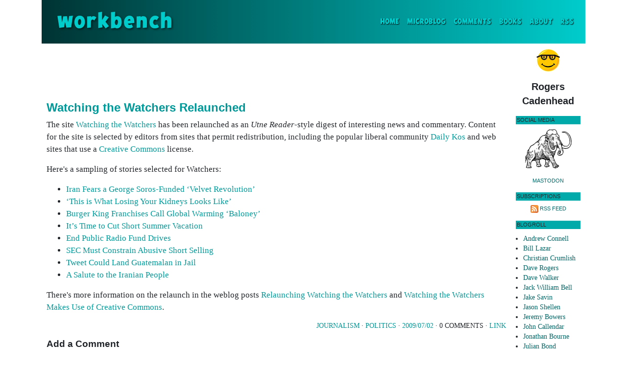

--- FILE ---
content_type: text/html; charset=UTF-8
request_url: https://workbench.cadenhead.org/news/3876/watching-watchers-relaunched
body_size: 14315
content:
<!doctype html>
<html lang="en">
<head>
    <!-- Global site tag (gtag.js) - Google Analytics -->
    <script async src="https://www.googletagmanager.com/gtag/js?id=UA-631537-1"></script>
    <script>
        window.dataLayer = window.dataLayer || [];
        function gtag(){dataLayer.push(arguments);}
        gtag('js', new Date());
        gtag('config', 'UA-631537-1');
    </script>
    <script src="https://www.google.com/recaptcha/api.js?render=6Ldu5nwUAAAAAOHymVnXuF9RK3jbzAVxUl0Yk3ey"></script>
    <title>Watching the Watchers Relaunched</title>
    <meta charset="utf-8">
    <meta name="viewport" content="width=device-width, initial-scale=1, shrink-to-fit=no">
    <link rel="alternate" type="application/rss+xml" title="Workbench" href="http://feeds.cadenhead.org/workbench" />
    <meta name="twitter:card" content="summary" />
    <meta name="twitter:site" content="@rcade" />
    <meta name="twitter:title" content="Watching the Watchers Relaunched" />
    <meta name="twitter:description" content="The site Watching the Watchers has been relaunched as an Utne Reader-style digest of interesting news and commentary. Content for the site is selected by editors from sites that permit redistribution, including the popular liberal community Daily Kos and web sites that use a Creative Commons license. Here's a sampling of stories selected for" />
    <link rel="stylesheet" href="https://stackpath.bootstrapcdn.com/bootstrap/4.4.1/css/bootstrap.min.css" integrity="sha384-Vkoo8x4CGsO3+Hhxv8T/Q5PaXtkKtu6ug5TOeNV6gBiFeWPGFN9MuhOf23Q9Ifjh" crossorigin="anonymous">
    <link rel="canonical" href="https://workbench.cadenhead.org/news/3876/watching-watchers-relaunched" />
    <link rel="stylesheet" type="text/css" href="/css/MyFontsWebfontsKit.css">
    <link rel="stylesheet" type="text/css" href="/css/main.css">
</head>
<body>
    <div class="container">
        <nav class="navbar navbar-expand-lg navbar-light banner align-items-center">
            <a class="navbar-brand" href="/"><span class="logo">Workbench</span></a>
            <button class="navbar-toggler" type="button" data-toggle="collapse" data-target="#navbarSupportedContent" aria-controls="navbarSupportedContent" aria-expanded="false" aria-label="Toggle navigation">
                <span class="navbar-toggler-icon"></span>
            </button>
            <div class="collapse navbar-collapse" id="navbarSupportedContent">
                <ul class="navbar-nav ml-auto">
                    <li class="nav-item active">
                        <a class="nav-link header-link" href="/">Home <span class="sr-only">(current)</span></a>
                    </li>
                    <li class="nav-item">
                        <a class="nav-link header-link" href="/tag/microblog">Microblog</a>
                    </li>
                    <li class="nav-item">
                        <a class="nav-link header-link" href="/comments">Comments</a>
                    </li>
                    <li class="nav-item">
                        <a class="nav-link header-link" href="/books">Books</a>
                    </li>
                    <li class="nav-item">
                        <a class="nav-link header-link" href="/bio">About</a>
                    </li>
                    <li class="nav-item">
                        <a class="nav-link header-link" href="http://feeds.cadenhead.org/workbench">RSS</a>
                    </li>
                </ul>
            </div>
        </nav>
        <div class="row no-gutters">
            <div class="col page">                <p class="ad-atf">
                    <script async src="https://pagead2.googlesyndication.com/pagead/js/adsbygoogle.js"></script>
                    <!-- Workbench, ATF, Main Ad, 728x90 -->
                    <ins class="adsbygoogle"
                         style="display:inline-block;width:728px;height:90px"
                         data-ad-client="ca-pub-8378161688790357"
                         data-ad-slot="8631036293"></ins>
                    <script>
                         (adsbygoogle = window.adsbygoogle || []).push({});
                    </script>
                </p>
                <p class="ad-atf-responsive">
                    <script async src="https://pagead2.googlesyndication.com/pagead/js/adsbygoogle.js"></script>
                    <!-- Workbench, ATF, Main Ad, Responsive -->
                    <ins class="adsbygoogle"
                         style="display:block"
                         data-ad-client="ca-pub-8378161688790357"
                         data-ad-slot="5943887940"
                         data-ad-format="auto"
                         data-full-width-responsive="true"></ins>
                    <script>
                         (adsbygoogle = window.adsbygoogle || []).push({});
                    </script>
                </p><a name="3876"></a><h1><a href="">Watching the Watchers Relaunched</a></h1><p>The site <a href="https://watchingthewatchers.org/">Watching the Watchers</a> has been relaunched as an <em>Utne Reader</em>-style digest of interesting news and commentary. Content for the site is selected by editors from sites that permit redistribution, including the popular liberal community <a href="https://www.dailykos.com/">Daily Kos</a> and web sites that use a <a href="https://creativecommons.org/">Creative Commons</a> license.</p>

<p>Here's a sampling of stories selected for Watchers:</p>
<ul>
<li><a href="https://watchingthewatchers.org/article/18342/irans-fear-george-soros-funded-velvet">Iran Fears a George Soros-Funded ‘Velvet Revolution’</a></li>
<li><a href="https://watchingthewatchers.org/article/17475/losing-your-kidneys-looks-like">‘This is What Losing Your Kidneys Looks Like’</a></li>
<li><a href="https://watchingthewatchers.org/article/17066/burger-king-franchises-try-sell-climate">Burger King Franchises Call Global Warming ‘Baloney’</a></li>
<li><a href="https://watchingthewatchers.org/article/18063/its-time-cut-short-summer-vacation">It’s Time to Cut Short Summer Vacation</a></li>
<li><a href="https://watchingthewatchers.org/indepth/7457/public-radio-fund-drives">End Public Radio Fund Drives</a></li>
<li><a href="https://watchingthewatchers.org/indepth/11660/sec-must-constrain-abusive-short-selling">SEC Must Constrain Abusive Short Selling</a></li>
<li><a href="https://watchingthewatchers.org/indepth/14358/tweet-could-land-guatemalan-jail">Tweet Could Land Guatemalan in Jail</a></li>
<li><a href="https://watchingthewatchers.org/indepth/16230/salute-iranian-people">A Salute to the Iranian People</a></li>
</ul>

<p>There's more information on the relaunch in the weblog posts <a href="https://workbench.cadenhead.org/news/3529/relaunching-watching-watchers">Relaunching Watching the Watchers</a> and <a href="https://workbench.cadenhead.org/news/3536/watching-watchers-makes-use-creative">Watching the Watchers Makes Use of Creative Commons</a>.</p><p class="text-right post-footer"><a href="https://workbench.cadenhead.org/tag/journalism">Journalism</a> &middot; <a href="https://workbench.cadenhead.org/tag/politics">Politics</a> &middot; <a href="https://workbench.cadenhead.org/news/3876/watching-watchers-relaunched">2009/07/02</a> &middot; 0 COMMENTS &middot; <a href="">Link</a></p><a name="discuss"></a><h2>Add a Comment</h2>

<p>All comments are moderated before publication. These HTML tags are permitted: &lt;p&gt;, &lt;b&gt;, &lt;i&gt;, &lt;a&gt;, and &lt;blockquote&gt;. This site is protected by reCAPTCHA (for which the Google <a href="https://policies.google.com/privacy">Privacy Policy</a> and <a href="https://policies.google.com/terms">Terms of Service</a> apply).</p>

<form method="post" id="commentForm" action="https://workbench.cadenhead.org/news/3876/watching-watchers-relaunched">
    <div class="form-group">
        <label for="author">Name</label>
        <input type="text" class="form-control" name="author" placeholder="Enter your name" />
    </div>
    <div class="form-group">
        <label for="link">Website</label>
        <input type="text" class="form-control" name="link" placeholder="Enter your website address (or leave blank)" />
    </div>
    <div class="form-group">
        <label for="comment">Comment</label>
        <textarea class="form-control" name="comment" rows="10"></textarea>
    </div>
    <div class="text-center">
        <input type="hidden" name="recaptcha_response" id="recaptcha_response" />
        <button type="submit" name="submit" class="btn btn-primary">Submit</button>
    </div>
</form>            </div>
            <div class="col-auto sidebar d-none d-sm-block">
                <p class="text-center"><img src="/media/microsoft-bob-icon.png" alt="Microsoft Bob icon" class="img-fluid" /></p>
                
                <p class="byline">Rogers Cadenhead</p>
                
                <h3>Social Media</h3>
                
                <p class="text-center"><a href="https://indieweb.social/@rcade"><img src="/media/mastodon-icon.png" alt="Mastodon" class="img-fluid" width="100" /></a></p>
                
                <p class="text-center sidebar-link"><a rel="me" href="https://indieweb.social/@rcade">Mastodon</a></p>
                
                <h3>Subscriptions</h3>
                
                <!-- <p class="text-center">
                    <a href="http://feeds.feedburner.com/workbench"><img src="//feeds.feedburner.com/~fc/workbench?bg=FF6600&amp;fg=000000&amp;anim=1" height="26" width="88" style="border:0" alt="" /></a>
                </p> -->
                <p class="text-center align-middle sidebar-link">
                    <a href="http://feeds.cadenhead.org/workbench"><img src="/media/rss-icon.png" alt="Workbench RSS feed" class="img-fluid"></a> <a href="http://feeds.cadenhead.org/workbench">RSS Feed</a>
                </p>
                <!-- <p class="text-center align-middle sidebar-link">
                    <a href="opml_reading_list.opml"><img src="/gems/opml-icon.png" alt="Workbench reading list" class="img-fluid"></a> <a href="opml_reading_list.opml">Reading List</a>
                </p> -->
                
                <h3>Blogroll</h3>
                
                <ul class="sidebar">
                    <li><a href="https://www.andrewconnell.com/blog/">Andrew Connell</a></li>
                    <li><a href="https://billsaysthis.com/">Bill Lazar</a></li>
                    <li><a href="https://mediajunkie.com/">Christian Crumlish</a></li>
                    <li><a href="http://nice-marmot.net/">Dave Rogers</a></li>
                    <li><a href="http://www.freeke.org/ffg">Dave Walker</a></li>
                    <li><a href="https://rustedneuron.com/@jackwilliambell">Jack William Bell</a></li>
                    <li><a href="http://jakesav.in/">Jake Savin</a></li>
                    <li><a href="https://www.shellen.com/">Jason Shellen</a></li>
                    <li><a href="http://www.jerf.org/iri/">Jeremy Bowers</a></li>
                    <li><a href="http://www.lies.com/">John Callendar</a></li>
                    <li><a href="http://www.jonathanbourne.com/">Jonathan Bourne</a></li>
                    <li><a href="https://www.voidstar.com/">Julian Bond</a></li>
                    <li><a href="https://www.newsfromme.com/">Mark Evanier</a></li>
                    <li><a href="https://a.wholelottanothing.org/">Matt Haughey</a></li>
                    <li><a href="http://rasterweb.net/raster/">Pete Prodoehl</a></li>
                    <li><a href="https://burningbird.net/">Shelley Powers</a></li>
                </ul>
                
                <h3>Projects</h3>
                
                <ul class="sidebar">
                    <li><a href="https://drudge.com/">Drudge Retort</a></li>
                    <li><a href="https://www.local-farmers-markets.com/">Local Farmers Markets</a></li>
                    <li><a href="https://www.rssboard.org/">RSS Advisory Board</a></li>
                    <li><a href="https://www.sportscard-stores.com/">Sportscard Stores</a></li>
                    <li><a href="https://sportsfilter.com/">SportsFilter</a></li>
                    <li><a href="https://tvdeadpool.com/">TV Deadpool</a></li>
                    <li><a href="https://www.uroulette.com/">URouLette</a></li>
                    <li><a href="https://www.videogame-stores.com/">Videogame Stores</a></li>
                    <li><a href="https://www.wargames.com/">Wargames.Com</a></li>
                    <li><a href="https://www.winnetoba.com/">Winnetoba Radio</a></li>
                </ul>
                
                
                        
                <h3>Statistics</h3>

                <p class="text-center">
                    <img src="/images/standing_horse.gif" alt="Line drawing of cowboy on horse" class="img-fluid" />
                </p>

                <p class="small-print">This blog has been published since Nov. 7, 1999 (a span of 9,572 days).</p>
            </div>
        </div>
        
        <div class="row page-footer border-top">
            <div class="col">
                <p class="text-center small-print">Thank you for visiting <a href="/">Workbench</a>.</p>
                <p class="text-center"><img src="/images/owl.gif" class="img-fluid" alt="Drawing of an owl with glasses reading a book" /></p>
            </div>
        </div>
    </div>
    
    <script src="https://code.jquery.com/jquery-3.4.1.slim.min.js" integrity="sha384-J6qa4849blE2+poT4WnyKhv5vZF5SrPo0iEjwBvKU7imGFAV0wwj1yYfoRSJoZ+n" crossorigin="anonymous"></script>
    <script src="https://cdn.jsdelivr.net/npm/popper.js@1.16.0/dist/umd/popper.min.js" integrity="sha384-Q6E9RHvbIyZFJoft+2mJbHaEWldlvI9IOYy5n3zV9zzTtmI3UksdQRVvoxMfooAo" crossorigin="anonymous"></script>
    <script src="https://stackpath.bootstrapcdn.com/bootstrap/4.4.1/js/bootstrap.min.js" integrity="sha384-wfSDF2E50Y2D1uUdj0O3uMBJnjuUD4Ih7YwaYd1iqfktj0Uod8GCExl3Og8ifwB6" crossorigin="anonymous"></script><script src="/scripts/recaptcha.js"></script>
</body>
</html>

--- FILE ---
content_type: text/html; charset=utf-8
request_url: https://www.google.com/recaptcha/api2/anchor?ar=1&k=6Ldu5nwUAAAAAOHymVnXuF9RK3jbzAVxUl0Yk3ey&co=aHR0cHM6Ly93b3JrYmVuY2guY2FkZW5oZWFkLm9yZzo0NDM.&hl=en&v=PoyoqOPhxBO7pBk68S4YbpHZ&size=invisible&anchor-ms=20000&execute-ms=30000&cb=yeub9ign2pcy
body_size: 48721
content:
<!DOCTYPE HTML><html dir="ltr" lang="en"><head><meta http-equiv="Content-Type" content="text/html; charset=UTF-8">
<meta http-equiv="X-UA-Compatible" content="IE=edge">
<title>reCAPTCHA</title>
<style type="text/css">
/* cyrillic-ext */
@font-face {
  font-family: 'Roboto';
  font-style: normal;
  font-weight: 400;
  font-stretch: 100%;
  src: url(//fonts.gstatic.com/s/roboto/v48/KFO7CnqEu92Fr1ME7kSn66aGLdTylUAMa3GUBHMdazTgWw.woff2) format('woff2');
  unicode-range: U+0460-052F, U+1C80-1C8A, U+20B4, U+2DE0-2DFF, U+A640-A69F, U+FE2E-FE2F;
}
/* cyrillic */
@font-face {
  font-family: 'Roboto';
  font-style: normal;
  font-weight: 400;
  font-stretch: 100%;
  src: url(//fonts.gstatic.com/s/roboto/v48/KFO7CnqEu92Fr1ME7kSn66aGLdTylUAMa3iUBHMdazTgWw.woff2) format('woff2');
  unicode-range: U+0301, U+0400-045F, U+0490-0491, U+04B0-04B1, U+2116;
}
/* greek-ext */
@font-face {
  font-family: 'Roboto';
  font-style: normal;
  font-weight: 400;
  font-stretch: 100%;
  src: url(//fonts.gstatic.com/s/roboto/v48/KFO7CnqEu92Fr1ME7kSn66aGLdTylUAMa3CUBHMdazTgWw.woff2) format('woff2');
  unicode-range: U+1F00-1FFF;
}
/* greek */
@font-face {
  font-family: 'Roboto';
  font-style: normal;
  font-weight: 400;
  font-stretch: 100%;
  src: url(//fonts.gstatic.com/s/roboto/v48/KFO7CnqEu92Fr1ME7kSn66aGLdTylUAMa3-UBHMdazTgWw.woff2) format('woff2');
  unicode-range: U+0370-0377, U+037A-037F, U+0384-038A, U+038C, U+038E-03A1, U+03A3-03FF;
}
/* math */
@font-face {
  font-family: 'Roboto';
  font-style: normal;
  font-weight: 400;
  font-stretch: 100%;
  src: url(//fonts.gstatic.com/s/roboto/v48/KFO7CnqEu92Fr1ME7kSn66aGLdTylUAMawCUBHMdazTgWw.woff2) format('woff2');
  unicode-range: U+0302-0303, U+0305, U+0307-0308, U+0310, U+0312, U+0315, U+031A, U+0326-0327, U+032C, U+032F-0330, U+0332-0333, U+0338, U+033A, U+0346, U+034D, U+0391-03A1, U+03A3-03A9, U+03B1-03C9, U+03D1, U+03D5-03D6, U+03F0-03F1, U+03F4-03F5, U+2016-2017, U+2034-2038, U+203C, U+2040, U+2043, U+2047, U+2050, U+2057, U+205F, U+2070-2071, U+2074-208E, U+2090-209C, U+20D0-20DC, U+20E1, U+20E5-20EF, U+2100-2112, U+2114-2115, U+2117-2121, U+2123-214F, U+2190, U+2192, U+2194-21AE, U+21B0-21E5, U+21F1-21F2, U+21F4-2211, U+2213-2214, U+2216-22FF, U+2308-230B, U+2310, U+2319, U+231C-2321, U+2336-237A, U+237C, U+2395, U+239B-23B7, U+23D0, U+23DC-23E1, U+2474-2475, U+25AF, U+25B3, U+25B7, U+25BD, U+25C1, U+25CA, U+25CC, U+25FB, U+266D-266F, U+27C0-27FF, U+2900-2AFF, U+2B0E-2B11, U+2B30-2B4C, U+2BFE, U+3030, U+FF5B, U+FF5D, U+1D400-1D7FF, U+1EE00-1EEFF;
}
/* symbols */
@font-face {
  font-family: 'Roboto';
  font-style: normal;
  font-weight: 400;
  font-stretch: 100%;
  src: url(//fonts.gstatic.com/s/roboto/v48/KFO7CnqEu92Fr1ME7kSn66aGLdTylUAMaxKUBHMdazTgWw.woff2) format('woff2');
  unicode-range: U+0001-000C, U+000E-001F, U+007F-009F, U+20DD-20E0, U+20E2-20E4, U+2150-218F, U+2190, U+2192, U+2194-2199, U+21AF, U+21E6-21F0, U+21F3, U+2218-2219, U+2299, U+22C4-22C6, U+2300-243F, U+2440-244A, U+2460-24FF, U+25A0-27BF, U+2800-28FF, U+2921-2922, U+2981, U+29BF, U+29EB, U+2B00-2BFF, U+4DC0-4DFF, U+FFF9-FFFB, U+10140-1018E, U+10190-1019C, U+101A0, U+101D0-101FD, U+102E0-102FB, U+10E60-10E7E, U+1D2C0-1D2D3, U+1D2E0-1D37F, U+1F000-1F0FF, U+1F100-1F1AD, U+1F1E6-1F1FF, U+1F30D-1F30F, U+1F315, U+1F31C, U+1F31E, U+1F320-1F32C, U+1F336, U+1F378, U+1F37D, U+1F382, U+1F393-1F39F, U+1F3A7-1F3A8, U+1F3AC-1F3AF, U+1F3C2, U+1F3C4-1F3C6, U+1F3CA-1F3CE, U+1F3D4-1F3E0, U+1F3ED, U+1F3F1-1F3F3, U+1F3F5-1F3F7, U+1F408, U+1F415, U+1F41F, U+1F426, U+1F43F, U+1F441-1F442, U+1F444, U+1F446-1F449, U+1F44C-1F44E, U+1F453, U+1F46A, U+1F47D, U+1F4A3, U+1F4B0, U+1F4B3, U+1F4B9, U+1F4BB, U+1F4BF, U+1F4C8-1F4CB, U+1F4D6, U+1F4DA, U+1F4DF, U+1F4E3-1F4E6, U+1F4EA-1F4ED, U+1F4F7, U+1F4F9-1F4FB, U+1F4FD-1F4FE, U+1F503, U+1F507-1F50B, U+1F50D, U+1F512-1F513, U+1F53E-1F54A, U+1F54F-1F5FA, U+1F610, U+1F650-1F67F, U+1F687, U+1F68D, U+1F691, U+1F694, U+1F698, U+1F6AD, U+1F6B2, U+1F6B9-1F6BA, U+1F6BC, U+1F6C6-1F6CF, U+1F6D3-1F6D7, U+1F6E0-1F6EA, U+1F6F0-1F6F3, U+1F6F7-1F6FC, U+1F700-1F7FF, U+1F800-1F80B, U+1F810-1F847, U+1F850-1F859, U+1F860-1F887, U+1F890-1F8AD, U+1F8B0-1F8BB, U+1F8C0-1F8C1, U+1F900-1F90B, U+1F93B, U+1F946, U+1F984, U+1F996, U+1F9E9, U+1FA00-1FA6F, U+1FA70-1FA7C, U+1FA80-1FA89, U+1FA8F-1FAC6, U+1FACE-1FADC, U+1FADF-1FAE9, U+1FAF0-1FAF8, U+1FB00-1FBFF;
}
/* vietnamese */
@font-face {
  font-family: 'Roboto';
  font-style: normal;
  font-weight: 400;
  font-stretch: 100%;
  src: url(//fonts.gstatic.com/s/roboto/v48/KFO7CnqEu92Fr1ME7kSn66aGLdTylUAMa3OUBHMdazTgWw.woff2) format('woff2');
  unicode-range: U+0102-0103, U+0110-0111, U+0128-0129, U+0168-0169, U+01A0-01A1, U+01AF-01B0, U+0300-0301, U+0303-0304, U+0308-0309, U+0323, U+0329, U+1EA0-1EF9, U+20AB;
}
/* latin-ext */
@font-face {
  font-family: 'Roboto';
  font-style: normal;
  font-weight: 400;
  font-stretch: 100%;
  src: url(//fonts.gstatic.com/s/roboto/v48/KFO7CnqEu92Fr1ME7kSn66aGLdTylUAMa3KUBHMdazTgWw.woff2) format('woff2');
  unicode-range: U+0100-02BA, U+02BD-02C5, U+02C7-02CC, U+02CE-02D7, U+02DD-02FF, U+0304, U+0308, U+0329, U+1D00-1DBF, U+1E00-1E9F, U+1EF2-1EFF, U+2020, U+20A0-20AB, U+20AD-20C0, U+2113, U+2C60-2C7F, U+A720-A7FF;
}
/* latin */
@font-face {
  font-family: 'Roboto';
  font-style: normal;
  font-weight: 400;
  font-stretch: 100%;
  src: url(//fonts.gstatic.com/s/roboto/v48/KFO7CnqEu92Fr1ME7kSn66aGLdTylUAMa3yUBHMdazQ.woff2) format('woff2');
  unicode-range: U+0000-00FF, U+0131, U+0152-0153, U+02BB-02BC, U+02C6, U+02DA, U+02DC, U+0304, U+0308, U+0329, U+2000-206F, U+20AC, U+2122, U+2191, U+2193, U+2212, U+2215, U+FEFF, U+FFFD;
}
/* cyrillic-ext */
@font-face {
  font-family: 'Roboto';
  font-style: normal;
  font-weight: 500;
  font-stretch: 100%;
  src: url(//fonts.gstatic.com/s/roboto/v48/KFO7CnqEu92Fr1ME7kSn66aGLdTylUAMa3GUBHMdazTgWw.woff2) format('woff2');
  unicode-range: U+0460-052F, U+1C80-1C8A, U+20B4, U+2DE0-2DFF, U+A640-A69F, U+FE2E-FE2F;
}
/* cyrillic */
@font-face {
  font-family: 'Roboto';
  font-style: normal;
  font-weight: 500;
  font-stretch: 100%;
  src: url(//fonts.gstatic.com/s/roboto/v48/KFO7CnqEu92Fr1ME7kSn66aGLdTylUAMa3iUBHMdazTgWw.woff2) format('woff2');
  unicode-range: U+0301, U+0400-045F, U+0490-0491, U+04B0-04B1, U+2116;
}
/* greek-ext */
@font-face {
  font-family: 'Roboto';
  font-style: normal;
  font-weight: 500;
  font-stretch: 100%;
  src: url(//fonts.gstatic.com/s/roboto/v48/KFO7CnqEu92Fr1ME7kSn66aGLdTylUAMa3CUBHMdazTgWw.woff2) format('woff2');
  unicode-range: U+1F00-1FFF;
}
/* greek */
@font-face {
  font-family: 'Roboto';
  font-style: normal;
  font-weight: 500;
  font-stretch: 100%;
  src: url(//fonts.gstatic.com/s/roboto/v48/KFO7CnqEu92Fr1ME7kSn66aGLdTylUAMa3-UBHMdazTgWw.woff2) format('woff2');
  unicode-range: U+0370-0377, U+037A-037F, U+0384-038A, U+038C, U+038E-03A1, U+03A3-03FF;
}
/* math */
@font-face {
  font-family: 'Roboto';
  font-style: normal;
  font-weight: 500;
  font-stretch: 100%;
  src: url(//fonts.gstatic.com/s/roboto/v48/KFO7CnqEu92Fr1ME7kSn66aGLdTylUAMawCUBHMdazTgWw.woff2) format('woff2');
  unicode-range: U+0302-0303, U+0305, U+0307-0308, U+0310, U+0312, U+0315, U+031A, U+0326-0327, U+032C, U+032F-0330, U+0332-0333, U+0338, U+033A, U+0346, U+034D, U+0391-03A1, U+03A3-03A9, U+03B1-03C9, U+03D1, U+03D5-03D6, U+03F0-03F1, U+03F4-03F5, U+2016-2017, U+2034-2038, U+203C, U+2040, U+2043, U+2047, U+2050, U+2057, U+205F, U+2070-2071, U+2074-208E, U+2090-209C, U+20D0-20DC, U+20E1, U+20E5-20EF, U+2100-2112, U+2114-2115, U+2117-2121, U+2123-214F, U+2190, U+2192, U+2194-21AE, U+21B0-21E5, U+21F1-21F2, U+21F4-2211, U+2213-2214, U+2216-22FF, U+2308-230B, U+2310, U+2319, U+231C-2321, U+2336-237A, U+237C, U+2395, U+239B-23B7, U+23D0, U+23DC-23E1, U+2474-2475, U+25AF, U+25B3, U+25B7, U+25BD, U+25C1, U+25CA, U+25CC, U+25FB, U+266D-266F, U+27C0-27FF, U+2900-2AFF, U+2B0E-2B11, U+2B30-2B4C, U+2BFE, U+3030, U+FF5B, U+FF5D, U+1D400-1D7FF, U+1EE00-1EEFF;
}
/* symbols */
@font-face {
  font-family: 'Roboto';
  font-style: normal;
  font-weight: 500;
  font-stretch: 100%;
  src: url(//fonts.gstatic.com/s/roboto/v48/KFO7CnqEu92Fr1ME7kSn66aGLdTylUAMaxKUBHMdazTgWw.woff2) format('woff2');
  unicode-range: U+0001-000C, U+000E-001F, U+007F-009F, U+20DD-20E0, U+20E2-20E4, U+2150-218F, U+2190, U+2192, U+2194-2199, U+21AF, U+21E6-21F0, U+21F3, U+2218-2219, U+2299, U+22C4-22C6, U+2300-243F, U+2440-244A, U+2460-24FF, U+25A0-27BF, U+2800-28FF, U+2921-2922, U+2981, U+29BF, U+29EB, U+2B00-2BFF, U+4DC0-4DFF, U+FFF9-FFFB, U+10140-1018E, U+10190-1019C, U+101A0, U+101D0-101FD, U+102E0-102FB, U+10E60-10E7E, U+1D2C0-1D2D3, U+1D2E0-1D37F, U+1F000-1F0FF, U+1F100-1F1AD, U+1F1E6-1F1FF, U+1F30D-1F30F, U+1F315, U+1F31C, U+1F31E, U+1F320-1F32C, U+1F336, U+1F378, U+1F37D, U+1F382, U+1F393-1F39F, U+1F3A7-1F3A8, U+1F3AC-1F3AF, U+1F3C2, U+1F3C4-1F3C6, U+1F3CA-1F3CE, U+1F3D4-1F3E0, U+1F3ED, U+1F3F1-1F3F3, U+1F3F5-1F3F7, U+1F408, U+1F415, U+1F41F, U+1F426, U+1F43F, U+1F441-1F442, U+1F444, U+1F446-1F449, U+1F44C-1F44E, U+1F453, U+1F46A, U+1F47D, U+1F4A3, U+1F4B0, U+1F4B3, U+1F4B9, U+1F4BB, U+1F4BF, U+1F4C8-1F4CB, U+1F4D6, U+1F4DA, U+1F4DF, U+1F4E3-1F4E6, U+1F4EA-1F4ED, U+1F4F7, U+1F4F9-1F4FB, U+1F4FD-1F4FE, U+1F503, U+1F507-1F50B, U+1F50D, U+1F512-1F513, U+1F53E-1F54A, U+1F54F-1F5FA, U+1F610, U+1F650-1F67F, U+1F687, U+1F68D, U+1F691, U+1F694, U+1F698, U+1F6AD, U+1F6B2, U+1F6B9-1F6BA, U+1F6BC, U+1F6C6-1F6CF, U+1F6D3-1F6D7, U+1F6E0-1F6EA, U+1F6F0-1F6F3, U+1F6F7-1F6FC, U+1F700-1F7FF, U+1F800-1F80B, U+1F810-1F847, U+1F850-1F859, U+1F860-1F887, U+1F890-1F8AD, U+1F8B0-1F8BB, U+1F8C0-1F8C1, U+1F900-1F90B, U+1F93B, U+1F946, U+1F984, U+1F996, U+1F9E9, U+1FA00-1FA6F, U+1FA70-1FA7C, U+1FA80-1FA89, U+1FA8F-1FAC6, U+1FACE-1FADC, U+1FADF-1FAE9, U+1FAF0-1FAF8, U+1FB00-1FBFF;
}
/* vietnamese */
@font-face {
  font-family: 'Roboto';
  font-style: normal;
  font-weight: 500;
  font-stretch: 100%;
  src: url(//fonts.gstatic.com/s/roboto/v48/KFO7CnqEu92Fr1ME7kSn66aGLdTylUAMa3OUBHMdazTgWw.woff2) format('woff2');
  unicode-range: U+0102-0103, U+0110-0111, U+0128-0129, U+0168-0169, U+01A0-01A1, U+01AF-01B0, U+0300-0301, U+0303-0304, U+0308-0309, U+0323, U+0329, U+1EA0-1EF9, U+20AB;
}
/* latin-ext */
@font-face {
  font-family: 'Roboto';
  font-style: normal;
  font-weight: 500;
  font-stretch: 100%;
  src: url(//fonts.gstatic.com/s/roboto/v48/KFO7CnqEu92Fr1ME7kSn66aGLdTylUAMa3KUBHMdazTgWw.woff2) format('woff2');
  unicode-range: U+0100-02BA, U+02BD-02C5, U+02C7-02CC, U+02CE-02D7, U+02DD-02FF, U+0304, U+0308, U+0329, U+1D00-1DBF, U+1E00-1E9F, U+1EF2-1EFF, U+2020, U+20A0-20AB, U+20AD-20C0, U+2113, U+2C60-2C7F, U+A720-A7FF;
}
/* latin */
@font-face {
  font-family: 'Roboto';
  font-style: normal;
  font-weight: 500;
  font-stretch: 100%;
  src: url(//fonts.gstatic.com/s/roboto/v48/KFO7CnqEu92Fr1ME7kSn66aGLdTylUAMa3yUBHMdazQ.woff2) format('woff2');
  unicode-range: U+0000-00FF, U+0131, U+0152-0153, U+02BB-02BC, U+02C6, U+02DA, U+02DC, U+0304, U+0308, U+0329, U+2000-206F, U+20AC, U+2122, U+2191, U+2193, U+2212, U+2215, U+FEFF, U+FFFD;
}
/* cyrillic-ext */
@font-face {
  font-family: 'Roboto';
  font-style: normal;
  font-weight: 900;
  font-stretch: 100%;
  src: url(//fonts.gstatic.com/s/roboto/v48/KFO7CnqEu92Fr1ME7kSn66aGLdTylUAMa3GUBHMdazTgWw.woff2) format('woff2');
  unicode-range: U+0460-052F, U+1C80-1C8A, U+20B4, U+2DE0-2DFF, U+A640-A69F, U+FE2E-FE2F;
}
/* cyrillic */
@font-face {
  font-family: 'Roboto';
  font-style: normal;
  font-weight: 900;
  font-stretch: 100%;
  src: url(//fonts.gstatic.com/s/roboto/v48/KFO7CnqEu92Fr1ME7kSn66aGLdTylUAMa3iUBHMdazTgWw.woff2) format('woff2');
  unicode-range: U+0301, U+0400-045F, U+0490-0491, U+04B0-04B1, U+2116;
}
/* greek-ext */
@font-face {
  font-family: 'Roboto';
  font-style: normal;
  font-weight: 900;
  font-stretch: 100%;
  src: url(//fonts.gstatic.com/s/roboto/v48/KFO7CnqEu92Fr1ME7kSn66aGLdTylUAMa3CUBHMdazTgWw.woff2) format('woff2');
  unicode-range: U+1F00-1FFF;
}
/* greek */
@font-face {
  font-family: 'Roboto';
  font-style: normal;
  font-weight: 900;
  font-stretch: 100%;
  src: url(//fonts.gstatic.com/s/roboto/v48/KFO7CnqEu92Fr1ME7kSn66aGLdTylUAMa3-UBHMdazTgWw.woff2) format('woff2');
  unicode-range: U+0370-0377, U+037A-037F, U+0384-038A, U+038C, U+038E-03A1, U+03A3-03FF;
}
/* math */
@font-face {
  font-family: 'Roboto';
  font-style: normal;
  font-weight: 900;
  font-stretch: 100%;
  src: url(//fonts.gstatic.com/s/roboto/v48/KFO7CnqEu92Fr1ME7kSn66aGLdTylUAMawCUBHMdazTgWw.woff2) format('woff2');
  unicode-range: U+0302-0303, U+0305, U+0307-0308, U+0310, U+0312, U+0315, U+031A, U+0326-0327, U+032C, U+032F-0330, U+0332-0333, U+0338, U+033A, U+0346, U+034D, U+0391-03A1, U+03A3-03A9, U+03B1-03C9, U+03D1, U+03D5-03D6, U+03F0-03F1, U+03F4-03F5, U+2016-2017, U+2034-2038, U+203C, U+2040, U+2043, U+2047, U+2050, U+2057, U+205F, U+2070-2071, U+2074-208E, U+2090-209C, U+20D0-20DC, U+20E1, U+20E5-20EF, U+2100-2112, U+2114-2115, U+2117-2121, U+2123-214F, U+2190, U+2192, U+2194-21AE, U+21B0-21E5, U+21F1-21F2, U+21F4-2211, U+2213-2214, U+2216-22FF, U+2308-230B, U+2310, U+2319, U+231C-2321, U+2336-237A, U+237C, U+2395, U+239B-23B7, U+23D0, U+23DC-23E1, U+2474-2475, U+25AF, U+25B3, U+25B7, U+25BD, U+25C1, U+25CA, U+25CC, U+25FB, U+266D-266F, U+27C0-27FF, U+2900-2AFF, U+2B0E-2B11, U+2B30-2B4C, U+2BFE, U+3030, U+FF5B, U+FF5D, U+1D400-1D7FF, U+1EE00-1EEFF;
}
/* symbols */
@font-face {
  font-family: 'Roboto';
  font-style: normal;
  font-weight: 900;
  font-stretch: 100%;
  src: url(//fonts.gstatic.com/s/roboto/v48/KFO7CnqEu92Fr1ME7kSn66aGLdTylUAMaxKUBHMdazTgWw.woff2) format('woff2');
  unicode-range: U+0001-000C, U+000E-001F, U+007F-009F, U+20DD-20E0, U+20E2-20E4, U+2150-218F, U+2190, U+2192, U+2194-2199, U+21AF, U+21E6-21F0, U+21F3, U+2218-2219, U+2299, U+22C4-22C6, U+2300-243F, U+2440-244A, U+2460-24FF, U+25A0-27BF, U+2800-28FF, U+2921-2922, U+2981, U+29BF, U+29EB, U+2B00-2BFF, U+4DC0-4DFF, U+FFF9-FFFB, U+10140-1018E, U+10190-1019C, U+101A0, U+101D0-101FD, U+102E0-102FB, U+10E60-10E7E, U+1D2C0-1D2D3, U+1D2E0-1D37F, U+1F000-1F0FF, U+1F100-1F1AD, U+1F1E6-1F1FF, U+1F30D-1F30F, U+1F315, U+1F31C, U+1F31E, U+1F320-1F32C, U+1F336, U+1F378, U+1F37D, U+1F382, U+1F393-1F39F, U+1F3A7-1F3A8, U+1F3AC-1F3AF, U+1F3C2, U+1F3C4-1F3C6, U+1F3CA-1F3CE, U+1F3D4-1F3E0, U+1F3ED, U+1F3F1-1F3F3, U+1F3F5-1F3F7, U+1F408, U+1F415, U+1F41F, U+1F426, U+1F43F, U+1F441-1F442, U+1F444, U+1F446-1F449, U+1F44C-1F44E, U+1F453, U+1F46A, U+1F47D, U+1F4A3, U+1F4B0, U+1F4B3, U+1F4B9, U+1F4BB, U+1F4BF, U+1F4C8-1F4CB, U+1F4D6, U+1F4DA, U+1F4DF, U+1F4E3-1F4E6, U+1F4EA-1F4ED, U+1F4F7, U+1F4F9-1F4FB, U+1F4FD-1F4FE, U+1F503, U+1F507-1F50B, U+1F50D, U+1F512-1F513, U+1F53E-1F54A, U+1F54F-1F5FA, U+1F610, U+1F650-1F67F, U+1F687, U+1F68D, U+1F691, U+1F694, U+1F698, U+1F6AD, U+1F6B2, U+1F6B9-1F6BA, U+1F6BC, U+1F6C6-1F6CF, U+1F6D3-1F6D7, U+1F6E0-1F6EA, U+1F6F0-1F6F3, U+1F6F7-1F6FC, U+1F700-1F7FF, U+1F800-1F80B, U+1F810-1F847, U+1F850-1F859, U+1F860-1F887, U+1F890-1F8AD, U+1F8B0-1F8BB, U+1F8C0-1F8C1, U+1F900-1F90B, U+1F93B, U+1F946, U+1F984, U+1F996, U+1F9E9, U+1FA00-1FA6F, U+1FA70-1FA7C, U+1FA80-1FA89, U+1FA8F-1FAC6, U+1FACE-1FADC, U+1FADF-1FAE9, U+1FAF0-1FAF8, U+1FB00-1FBFF;
}
/* vietnamese */
@font-face {
  font-family: 'Roboto';
  font-style: normal;
  font-weight: 900;
  font-stretch: 100%;
  src: url(//fonts.gstatic.com/s/roboto/v48/KFO7CnqEu92Fr1ME7kSn66aGLdTylUAMa3OUBHMdazTgWw.woff2) format('woff2');
  unicode-range: U+0102-0103, U+0110-0111, U+0128-0129, U+0168-0169, U+01A0-01A1, U+01AF-01B0, U+0300-0301, U+0303-0304, U+0308-0309, U+0323, U+0329, U+1EA0-1EF9, U+20AB;
}
/* latin-ext */
@font-face {
  font-family: 'Roboto';
  font-style: normal;
  font-weight: 900;
  font-stretch: 100%;
  src: url(//fonts.gstatic.com/s/roboto/v48/KFO7CnqEu92Fr1ME7kSn66aGLdTylUAMa3KUBHMdazTgWw.woff2) format('woff2');
  unicode-range: U+0100-02BA, U+02BD-02C5, U+02C7-02CC, U+02CE-02D7, U+02DD-02FF, U+0304, U+0308, U+0329, U+1D00-1DBF, U+1E00-1E9F, U+1EF2-1EFF, U+2020, U+20A0-20AB, U+20AD-20C0, U+2113, U+2C60-2C7F, U+A720-A7FF;
}
/* latin */
@font-face {
  font-family: 'Roboto';
  font-style: normal;
  font-weight: 900;
  font-stretch: 100%;
  src: url(//fonts.gstatic.com/s/roboto/v48/KFO7CnqEu92Fr1ME7kSn66aGLdTylUAMa3yUBHMdazQ.woff2) format('woff2');
  unicode-range: U+0000-00FF, U+0131, U+0152-0153, U+02BB-02BC, U+02C6, U+02DA, U+02DC, U+0304, U+0308, U+0329, U+2000-206F, U+20AC, U+2122, U+2191, U+2193, U+2212, U+2215, U+FEFF, U+FFFD;
}

</style>
<link rel="stylesheet" type="text/css" href="https://www.gstatic.com/recaptcha/releases/PoyoqOPhxBO7pBk68S4YbpHZ/styles__ltr.css">
<script nonce="QD4lz7cvXHBDIptj01KIKA" type="text/javascript">window['__recaptcha_api'] = 'https://www.google.com/recaptcha/api2/';</script>
<script type="text/javascript" src="https://www.gstatic.com/recaptcha/releases/PoyoqOPhxBO7pBk68S4YbpHZ/recaptcha__en.js" nonce="QD4lz7cvXHBDIptj01KIKA">
      
    </script></head>
<body><div id="rc-anchor-alert" class="rc-anchor-alert"></div>
<input type="hidden" id="recaptcha-token" value="[base64]">
<script type="text/javascript" nonce="QD4lz7cvXHBDIptj01KIKA">
      recaptcha.anchor.Main.init("[\x22ainput\x22,[\x22bgdata\x22,\x22\x22,\[base64]/[base64]/[base64]/ZyhXLGgpOnEoW04sMjEsbF0sVywwKSxoKSxmYWxzZSxmYWxzZSl9Y2F0Y2goayl7RygzNTgsVyk/[base64]/[base64]/[base64]/[base64]/[base64]/[base64]/[base64]/bmV3IEJbT10oRFswXSk6dz09Mj9uZXcgQltPXShEWzBdLERbMV0pOnc9PTM/bmV3IEJbT10oRFswXSxEWzFdLERbMl0pOnc9PTQ/[base64]/[base64]/[base64]/[base64]/[base64]\\u003d\x22,\[base64]\x22,\[base64]/[base64]/DjsKmwonCjXbDjT3Cp37DqMOmXcKbVMOyesOLwofDg8OHFVHCtk1Lwr06wpw7w47Cg8KXwq13wqDCoVIfbnQYwq0vw4LDjRXCpk9OwpHCoAt5O0LDnn1YwrTCuRXDscO1T2lIA8O1w5TCr8Kjw7I1CsKaw6bCpg/CoSvDg14nw7ZWeUIqw75rwrALw6cXCsK+Yz/Dk8ORfzXDkGPCii7DoMK0diYtw7fClsOOSDTDv8KoXMKdwo88bcOXw6k3WHF2YxEMwrbCucO1c8Krw4LDjcOyQcO9w7JEE8OJEELCrlvDrmXCoMKqwozCiDcKwpVJG8KML8KqHMKIAMOJeA/Dn8OZwq0AMh7DnBd8w73CrTpjw7l7dmdAw4Mtw4VIw4vCjsKcbMKVbC4Hw4wRCMKqwrHCssO/ZV/CpH0ew4AHw5/[base64]/Cm8KewoUqwofDp8K4CcOZw4tfw4dcQDBMCTIBwrLCvMKqAwHDlcKofcKgIsKqPlvDosOHwo3Dr0McVx/DosK8ZcOcwrU2TAjDo25wwp/DmC3DvWTDq8OiecO4emrDrWzCkjvDs8Otw7DCtMOHwprDogwMwo/CqsKIOMOsw5J/ZcKXSsKow61CCMK4wpxkRMKcw6jCiRkiHDTCl8O3Vjdbw4VGw5/CmsKMBcK7wpN1w4/[base64]/w73CqEZZwq83WCnDscKqKsOvwqnCpBAWwqAGCwPCrnTCtFweYMOIGyjDpA/DlGXDvMKJSMKMaW7DrMOMKQota8Kkc2jCksKpYMOcQcOYw7B+ZgvDoMKSA8OTCsO4wo/Dl8OIwq7DglvCr2pKF8OFW0/[base64]/PybDjEMfw5MtwrDCs2IRwpY9w7NDBB/DksKpwpjCncOscMO9DMOEbALDnlzCuBTDvcKXOSfCm8KIH2wMwovCoTfCnsOwwrjCnyrDkw9+wrUBWsKZTHE8w5kJMQfDn8KEw59+wo9sQg/CqlBEwoJ3wr3DqlbCo8Kbw5xDdgfCshvCtMKSHcKZw6Nvw6gbOcKzw6DChE/DvT3DrsOXfcO9SnrDgRYVOcO3FywFw4rCnsOkUjjDo8KpwoBGHQbCtsKqwqHDncOSw7x+JAvCuSnCjsKDLB9lMcOlMcKRw6bCisKeNXstwqcHw6TCu8OhXsKcZ8KNwq0LfQPDnkIbQcOUw6dsw4/[base64]/[base64]/bcOZwrvDohReC8OFwpLCv2liwrsoJcOZRjHColPCnMKIw7ZWw6jDqMKGwqjCvsKwUCnDiMKKw600a8OMwpbDuSEawrc6aBUuwpoDwqrChsO6NzQSw4tGw47Dr8KiGMK4w6p0w6YII8K/wrU4wrvDpzdnDD5GwrY/[base64]/DkwrCr0/Ci8K0PhfDpxvCm8Oub3XDiWAJQcOGwoDDnFcTclbDsMOXw7oeeG8ewrzDtDLDinlRAm1mw5XCoio8R1B6Mg/CpX9Tw5/CvEnCkS3Dv8Kgwq3DqE4WwqFlR8O3wpLDncK1woLDm1oDw6xRw4jDosK+MW9BwqDDrsOvwqXCuyHCisKfDx9nw6VXTRMzw63CnBQGw6B+wo83dMKxLkNiwo0JI8O0w7JUHMK6wqXCpsORw44twoPCvMOFY8OHw5/DgcOyYMOXTMKgwoczwr/CnWJTP0fCoiohIzvDr8KZwp3DusOSw5zCs8OZwojCg094w6XDr8OVw6DCoR1mcMO9IwdVbSvDom/DsF/[base64]/w6bDuXNhw5Bfwo5twocyEsKowrEneWHCtMKEOVPCpAJ8IVkWES/[base64]/Dg2ADNl/Cv1TDqWMJw6lMwqHCq0hJw4PDq8O+w746EULCvWPDj8OQdmLDscOywqkjIsO/[base64]/CjRnDi8O5XQrDulgARzDDpMOTw5nCmMKcTndcw4DDsMORwph9w5M/w4ZYAhXDlWfDtcKqwrDDqMKOw5YswqvDgF3Ci1Vcw5bCm8KTd05iw4IVw7vCnX1VbcOBT8O/DcONS8KywprDtGTCtcOUw4/[base64]/CjsOXwrHCmRrDpDMJw5gjwqrCmHYdw5rCmMKXwrbDiUPDginDvzTCsBIDwrXChRcXF8KdBCrDmsOHX8KPw73Cg2kNQ8KnZR3Ch2fClSkUw7dww6zCly3DtVDDkXDDnXx3ZsK3IMOBJMK/XULCkMKqwqxHwoTDu8Olwr3ChMOhwovCusOjwpzDrsORw6VOSnJ9FUDCmsKaSWNUwrMWw5gAwqXCpSrCoMOnAn3CkgLCm3DCj21lNxbDlgJ0QDECw4V7w7k/bTLDoMO3w5bDkcOrEk8ow45DGMK1w5kQwqlNU8Kiw6vChxwgwp1CwqDDp3Q0w7tZwojDhBLDv0TClMOTw4rCk8KRDMKqwozDqVh5wpUEwrw6wphjP8KGw6lWKRNXBTvDp1/Cm8Ojw6/CvALDiMK7CArDl8Oiw4bCiMOYwoHCpcOGwp5iwopPwqVhWRJqw6I0wpw1woLDtRnCr2BKMituw4fDqzBxw4vCvsO8w5zDoy49O8Onw7slw4XCmcOdQcOxHxPClBLCgEvCtBclw74Ywr/[base64]/wrE4w4M7w6vDskNaOcKJw54dw4sAwrLCsVMcN3nCk8Occy8Zw7zCjMOVwpnCtnLDs8K4FkUabl0qw7t/woDCtUzCom1gw69OCHTDmsKaZcOqIMKXw6XCt8K/wrjCsDvCgm4Zw7HDrsKHwoV6OsKGMkbDtMOdTX/Cpmx+wqR8woQEP1XCpXl0w4vCsMKUwp1ow50kwq7DtXVwRsKMwq0HwotBwrIldijCuk3DtTsew5jChsKqw4TDtVQkwqRAPCvDlxPDoMKqYMO4wrbCgTrCpcO2w44ewrALw4kyIXrDvV1pCsKIwqsKThLDi8K0wrgnw4MHEcKtbcKgPglqwplFw7tpw4ITw4wYw6EPwq/[base64]/CqzY4w4EzO8OwJ8OWQMOxZsO9Yx7ClkheZht/woTCuMOjacOCcVTDs8KaVsOhw510wp/CtFrCicO9woPCmi/CosKJw6PCjwPDjSzDmcKLw5XDhcKmYcKELsKEwqVWMsK6w5hUw63CrsKnCcOcwofDi3N+wojDtwsjw5Z2wrjCjAVww5LDk8KIw6N4JcK3dsOfVxXCsBJzemU3NMOLe8Khw5hfJU/DvhLCiHPDvsOkwrvDjyUGwpnDv1bCnxjDs8KdD8O+f8KcwovDusOXc8K6w5/[base64]/[base64]/[base64]/DncOhF0HDsT9pw6/CjUJpwoPDkcOlRmbCiQPCrFfCnA7CosKxTcKswpkcCcKDfcO7w6AMb8KKwotPA8KKw61nQCbDjcKYfsOxw7Z0wpNZG8OhwovCvMO2wp/DnsKnfxtjJXkcw71LUV/CtT56w47CkDwhdkTDrcKfMzcqP3HCo8Ogw7IDw73DrE7DmnbDnzfCp8OSakJ5NFN7NlkbLcKNwrBBMSYwXMOETMORGsOmw7MeX1IUVjMhwrPCn8ObVRc6QynDrsKlwr00wrPDu1d0w48GBU59W8O/w7wCKMOWIklQw7vDscKBwolNwrAPw54HO8OAw6DClcOhOcKpRGBvwqLCo8OAwo/[base64]/[base64]/DlMOfwo/Dh8K5wpbDjGLDhsKOw7Alwp4Iw69oQcKZw4HCnB/CvS3CukBzKcKXasKaYHBiw5o9ZcKbw5clw4Ydb8ODw6xBw4V6a8K9w5FZDMKvGcOWw6hNwqllEsKHw4V8Qk12XTsBw60/IUnDvRZRw7rDuWvDq8OBZTXCrsOXwqvDlsO1w4cdwpBpfB83GjMoDcONw4kAb30kwoBwfcKOwpzDo8OraQvDjMKsw7ICBV3CtFoZwpxiwpVsGMK1wrrCgBg6R8OJw4kQwqLDsRfCkcOWOcOiGMOKIXnDuTnCgMOMwq/[base64]/w5zCncOiwqgHwq0qwr0jwqVxwqQ8XXPDi0d3UCDCjsKCw6ErHcOPwrgKw7fCpwTCtSN1wobCt8Ouwpt9w4wwDMO5wrkgN2JnTMKNVj/CozbDocKww4JRwqZow7HCvVnCvjMmeE86KsO/w6PCs8OAwohvY3khw7sffwzDizAxRHwVw6txw5QGJsKqJcOOAT/[base64]/CocKwdsKDTMKoOmMlw67CunIiJxE3wpvCmBPDhsKxw47DhFDCt8OMJBrCq8KOE8KxwonCm1gnY8KmNcOnVMKUOMOGw7rCtX/CtsKAfFASwpxKBsOoN3UYPMKfBsOXw4nDocKXw6HCnsK7CcK8DTxCwrvCl8Kvw7s6w4fDnG3Cj8OGwrrCp1HDi07Dq1MPw6zCsUtUw4rCrBPDuGdkwrXDiUjDgsOKdgHCgMO4wqJCdsK3GXs1BMK7w49jw5PCmMKsw4bCkDELWsOSw63Dr8KfwopAwrwJesK7YEjDr1/[base64]/w7ZdRRLDlMK3RcK8wrVcK8ONw503wrrCnMKZA8Kgw4Mvw5sqe8O+VkXCrcK0wq1nw4vCgsKew7HDg8OTPS/[base64]/[base64]/DrlIpw5DDq8O/[base64]/Dr8OfbMKLKcOEWGQPwqDDqcKxw53DvcOCwpB8w6vCncOYURkWKcK+CcO/Hg0twoDDhMOrCMOJfRQ4w5rCoiXCm0JaAcKIbigJwrTCkMKDw7zDr2p2w5spwp3DtVLCqwrCg8Opw5HCuC1MFcK/wozDkSzCux45w4t9wr7DjMO+LXhdw64xwoTDisOqw6dUCWzDhcOtAsOHG8OOPV4KECkqQMKcwqg/WlDDlsK+ScOYf8KcwovDmcKLwpBwbMKJB8KFYHZAKsKPZMK2IMK8w7Y7GcOUwoDDhMOBI23DoWTCscKXBMK7w5EXw7TDh8Khw7zCv8OpVkPDmsO1XkPChcK2w7bCssK2e3zChcKBecKOwrUNwoDDgsKmCwDDu0t8WMOEw53CnlPDpGtjZVTDlsO+fW/CoFbCg8OSMAoRS3rDozjDisKjQzLCqk7CrcO/[base64]/CjXdpw41PXGU+woJzwrIdEnU8A8KRA8OTw5XDvMKQCUzDthhWfiLDph7CsUjCjsKoYsOHX2PCgBtTd8Kzwq/Dq8KnwqQ4eFNPwpU8QXnCn2hWw4x8w5Ukw73Dr2DDicOXwo/Dt07DpnlqwpjDj8KSV8OFOkHDscKuw4g7wpfCp04pdcKxBcK/wr8Qw6oAwpssHsO5aBQSwr/DjcOrw6vCnGHDocKgwp4Gw7g6VCc0w70mdTQZZsKfwo7ChzLCosOOKsOPwq5Bw7HDkTBMwpjDssKuwrkbMcOaZcO1wrp+w4DDl8KJKsKjKTsaw6UBwq7CtMOmFcOhwp/Cg8KAwovCuAkIC8K1w6AEcwZtwr7Cvz3DpDzDvsKpTBvCsR7CrcKyEQFQfRYgfsKYw4lewrdnJlbDozVkwpDCqDQTwpPCuDXDtsKUUip6wqkYWk0+w51OasORfsKFwr1jDMOIKiPCv0hzLSzDk8KOLcKXTkg/agTDvMOVLhvCg0bDnibDrWoLw6XDu8O3asKvw5jDpcOzwrTDhlIAw4rClTvDvi3ChyZ9w4MAw6nDo8OBwpHCpMOuSsKbw5fDksOPwofDp2dYZiHCtMKbFsOUwo96YSJnw659LEnDo8Kaw4fDlsOUB3LCtRDDp0PCmMONwpsAcQ/[base64]/acOeADwJSsOgZyvCizI6w7wNZMK5d2zCr23DscK8JcOhwrzDhXjDj3LDlVhpacOUw6bCvxpTaHfDg8KkKsK0w4kWw4dHwq/CksKiGFkZLWUpP8OXAMKBLsOOQ8OsDh5gDjlPwoYBDcOaY8KKTcOxwpvDgcOzw5oqwr/[base64]/[base64]/[base64]/[base64]/CjUM5ABHCmsKyw53DhCjDocK4w4PCjRJLw6xddsOmBAdNaMOVLcOkwrrChhzCsGoMAVDCs8KzMWRfVXtiw6rDiMOWTsOzw6Ebw40pA249XMKdWsKIw47DssKeL8KhwrELwqLDm3TDocOow7jDsVkzw5sfw73DpsKcHW0BN8OJJMOwT8OQwrlAw50XKg/Dvn8BesKLwolswpbDly/DugTDvzLCr8OdwrTCtMOlQDMQLMOow7bDjcK0w4rCi8ONc1HCtlPCgsOTdMKtwodMw67CtsOpwrt0w5d7eDU4w5fCk8OhDsOKw5hFwozDiFnChhbCtsK4w6DDo8OGYsKxwrIswq/CkMO+wpd3woDDpSrDqUfDh0QtwoDCsUfCsyBxfsK9YsOjw7YXw73DucOzQsKSUV03VsObw6HDqsOHw6nDucObw7bCuMO0f8KgZyTCkmjDtcO1wr7Cn8OTw4zChsKrXMOmw58PcXhzAVzDtcOfGcO0wrdUw5IAw6bDhsKQw49Jwr/DucKxC8O3w5Z3wrclN8OTDhbCi33DhkxZwrvDvcKJCj3DlloTNzHCucKqZ8KIwrJ4w43Cv8O7fwUNAcOfH1owacOiVVzDryxxwpzCsmlowobDijLCqBg1wrYHwqfDmcOzwo3DkCMzbcOodcKGdj91GCDDpj7Dk8Kvw5/DkAVrw47Dr8KsBsKdFcOpR8K7wpnCgWbCksOqw7h2w6dLwpPCry/DpCJrE8Kxw6rDosK7wpMEOcOswqbCqMK3BErDrkbDhTrDhww8ZhXCmMO1wq13f1PDmU8oaU4ew5BNw7XCuUttS8Ohwr98JcKNOws9w5h/ccKxw65dwrdwADliVMO3w6RjYnrCqcKlBsKfwro6K8Opw5gXdFDDnXjClhjDvirDuElfwqgBbsOTwpUQw7Qrd2vDicORBcK8w4TDi0XDsANmw73DiFHDoXbCisOZw7DCsx4Oc1XDlcOLwrhywrt3FcK6H2/Cp8OHwoTDhQJIImTDhsOqw55pDUDCjcOrwr9Rw5TDp8OIWVRBQMKbw7VMwq7DkcOYDcKNw53ClsOMw4tKdmVqwrjCnTbDn8KTwpXCksK9csO+wqbCvnVawofCqGIgwqfDjm0rwodew57DhEFrwqkxwpjDlMKfeD7DqVnCui7Crl8Jw7/DmmzDrxrDpWfCnMK9w5HCgXUVa8KZw4vDihVqw7LDhh3CvSTDtcKqf8K4YHPCrMOww6XDtULDvjoswpJlw6TDrcOxLsK4UsKTX8OGwrdCw5NNwoZ9woo4w4HCl3fDscKpwrfDgsK/wofDl8OWw74RBnTDpCRUw5peasOewow8CsOjRDsLw6Qzw4Jqw7jDtXjDgVfDsl/Dojc3XQVqMsK3cwjCpMOkwqZ0KcObG8O/w4XCnH7CvsKGVsOowoIywpggGwIAw5BTwqQLJ8ORSsOCWGxHw5/DocOwwqzCtMOQKcOcwqbDksKgaMKNBEHDmBbDslPCgVrDsMOFwoTDl8ONwo3CsQRZGwwyYsKgw47CuxNYwqkVZC/DmBjDosOEwoHCpTDDtljCmcKmw77DoMKBw73CjwsaScO7ZsK1QAbDvDXCuD/DucOFRGvCrAJHwqpQw5/CpMKoOnh2wp8Uw6HCsmHDgnPDmh7DtcOkRjDCnG4tH3Qow7Z8wobCg8OuTR5zw6gDQ1wMZVUgPzrDkcKqwqnDrkPDp1NMaRFdwrPDsmvDvyfCtMK4GHnDhMKoegDCo8KaMGwLJB5NLnlKO1HDnhNVwoBPwrZVTsOiWMK6w5TDsAx/OMOaQEXCkMKkwojCvcO+wo3DncKrwonDtBzDlsK4BcKZwo5sw7/Cm2HDsGPDoxQmw7hRacOREHPDpMKJw4xKGcKHO17CsiFBw7/DjcOuTsKyw5JqNMK+wrxkfsOcw59iC8KYYMOaWT9hwq7DgiXDicOgBsKjwq/DpsK+wpdjw6fCnkDCusOEw4vCtVnDvsKNwo1nw4HDiAl8w5R/BibDusKZwrjDvzc5U8OfasKqBxl8BGLDgcKcw6LCm8Kqwq1VwpfChsKOTiEVwqTCnEzCucKqwrYMEMKmwojDkMKEHQrDtcKPRHLCmR4awqfDpyULw4FPwqdyw5Imw5HCm8OFBsKRw7ptbAwafMOzwoZmwo8IXAEbQwfDjAzCgFdYw7vDmARJHVg/w7Jbw4fDqMOrKMKRw5jCqMK0HcOjOMOkwpAaw53CgU9qwr1cwrZiJsOFw4jChsOmYlXCq8OFwodYY8O+wrbCkcKUMMOdwq86SjPDg0wXw5fCkxnDlsO8NsOdMBBlw4LCoAgVwpZLTsKGMUvDpsKHw7x5wo7Cr8OGdcO9w7ACGcK/OMK1w5MQw456w43CscO9w6MDw5XCp8KLwo3DjMKHX8OJw44SU38WUsK7ZmHCuXzClRnDpcKcfXoBwqRFw7Uhw6/CoS5Hw43ClMKNwrA/NsKywrDDpj4DwppkZkjCl0Ajw7ZVGDF/[base64]/[base64]/DvcKxwr9rwooCVMKsw7tddVDCjSNWw54mw4vCvXLDvQ9zw5DDp2jCnT3Cl8OZw6suPDYkw6p/GcKsZcKhw4/CtV/Cmh/[base64]/Do2AHwrgdE8KAw6HDsyTChjoTZMO3w5AaEXoABsOwEcK7AQ3DmBTCnEYKw5bCjlB+w47DiyZQw5/[base64]/[base64]/DtDk6V0omA8OfEcOlw5sZworDnELDkGtRw73DqTYpw5fCpDwYL8O5wolZworDrcKTw5nDqMKiA8Oswo3DvyIAw5N0w7R9RMKrcMKGwoIZb8OIwpgfwrMFAsOiw64gSA/Ci8KNwqEow71hSsKoZcKNwoTCk8OZREx+cyfCvAnCpzDDt8KiWcOnw4/CjMOfBlNfEw3ClyEIEGUgMsKaw44PwrQ+eEwQPsOXwqw5RcKjwpJ5WMO/w50Nw7LCkQPCrxxaM8K9w5HCtcKYw73CusOSw7DDncOHw7vCv8OGwpUVw4xyU8OrbMKcwpMbw4TDrV5MbXdKM8OYS2Fua8KBbjnCrzI+Zm88w57DgsOaw4/DqcKFWcOrfsOcIVlbw61SwrLCnBYeUMKYT3HCn2nCjsKGKnLCg8KkfsOJYC9DPMOJCcOfIWTDtg14wr8Rwqw6AcOMwpLCgsKBwqjDo8OLw44pw6xlwp3CqT/ClsObwrTCpzHCmcOMwr0mdcKxFxvCgsOzMcKhTcOUwqrCvRLCl8KYccK8KW0Hw4nDk8K6w74cIMKQw7nCnTrDlsKTIcKlw6J1wrfChMO4wqDClnBYwpd7w5bDscK5PMKgw7LDvMK4cMOgaz9/[base64]/CoznDhcK7fsKfDlcFTlhLJlTDisKjwokzwrdeYg8hw5/Cr8KXw4TDi8Kbw4TCqy8QesOEFS3Cgw59wpvDgsOZTMKdwqfDvCvDjsKJw7djH8K/wrHCscOYYyo4d8KQw4fCml0BS25Bw77Dq8KWw6c4cTXCscKbw4HDiMKMwqzCng8WwqhEw6jDsDrDisOKWipVBGcgw49nVcOqw6ZVfnTDtMKVwobDiUkUH8K2LsKGw7ogw5Y3CcKISm3Dpi9Be8OMwoxtwpQcRF9DwroQY3HDvTPCiMKQw7gQC8K/aBrDh8OCwpDCjiPCncO3w4TCgcObQ8OgL2PCs8KjwrzCrBsdQUfCu2DDmh/CpMKjUHlfXsKzBsOua3sIUxkSw5h9PSfCg2JcPV1mMcKNYCXClsOYw4XDjjZHOMOTTz/CuTHDtsKKDmR3wp9tCF/CtEMzw6/[base64]/CsHpPW8KEw75cE8O/P0gWwrfDiMKkEXdgXcO/HsKpwqLCqSvCii0jHkt6w5nCuUbDuWDDpVp2QTlxw63CnWXDtcObwpQFw4x/Q1dvw74EP0heFsOFw70Xw4oVw610wojDiMKSw5fDtjrDkT/DoMKqNVo1bkTCnsKWwofCn0zDsQNtZzTDv8OPWMOKw4BJbMKmw7vDgMKUL8K/fsO2wrwGw6pdw7Vgw7zCvg/CqkoPQsKhw7F4wrYxFFJJwqATwrfDvsKCw6HDnGlIScKuw6HCtUFjwpPDo8O3WcOMUHHDuh/[base64]/K8OVwqLDlcKswrTDgD0FwotRalYtAsOBw5LDqEE/QMKOwrLCqHhnJUzCuhwyQsOXIcKqdR/DpMKkQ8K8wog+wrTDnynDrBwIYxxhFSTDo8K0MRLDlcKeJsOMLXVkaMKFwrdiHcKPw60XwqDChQ3CucOCYWvCoUHDgXLDlcKAw6FZWcOWwr/[base64]/DrBYyegVQw64yW2hTDcKJwqXDtiB/b3kXwovDnMKdBx4sAn4owrHDhcOcwrDDtMOpwpBTwqHDqsOhw4h+QMKqw6fCtMKzwpjChn5Hw6bCq8Odd8OpZsOHw4PDkcOQKMOwahZaXk/DmUcfw6ACw5vDs2nCt2jChMO6w5DCu3LDpcO5aj7DmU5owq8nNcOsJHfDmUbCplt/BMO6LAHCqVVEw4rCjSk1w5/CpyzDnlRswrIFXQZjwrFKwqZcYBfDrGNFasOFw50lwoLDvsKWLsOXT8K2w4rDtsOoXF5ow4XDq8KAw5Bqwo7Cg1rCmMOqw7lJwpwCw7vDssOJwrcWEB3CqgwiwqcWw7zDucKHwqQuJCpvwopXwqrDv1bCtcOnwqASwplyw5woS8OLwqvCnn9Awrw/FE0Swp/[base64]/[base64]/wo3DuXDDv3pOCMKIw4zChsOBw7bDlMKcMMOqwonCsDzDvsOrw7LCv1UPIMOCwrxiwp5gwqB8wrUPwposwoZoP2Y+P8OKZcOBw6kIRcKPwp/DmsKiw67DksKzFcKaNDrDhMOBRXJocsOzRhbCsMKUXMOxNjxSMMOML18DwpXDpRkaCcKow7IkwqHCh8KPwpbDqcKrw57CrgDCpUjCmcKqBisZWjcfwpHCj33Dm2rCgRbChMK/w7ALwoIew65eamJIQUTCuEItwpQNw4Vyw57DmyXDuBjDvcKpCX17w5bDgcOsw6fCrRTCs8K8dMOIw6BIwqUgAjd0I8Ktw63DnsO4wo/ChsKuI8OWbwnCnAtZwqHClMOrNcKqwolJwodFJMKXw5xhZ2vCv8OvwoxKTsKZIhvCrMOVXCAGXUMzQ03Cq2VTEEjDksKmCVBZSMOtdsKQw5/CimzDmMOOw4hdw7bCvRPCpsKgFXfCvsOxRMKRUXTDhn/DgH5hwqduw6lbwonCsHXDk8K/a3HCusOvLmDDoC3DinIqw4zDpyEVwqkUw4XCm2s5woB+QsKRJsOWwqzDmCtbwqDDn8OVIMKjw4NFw7AjwpjCpwYXMAjChzHClcOpw5zCngPDqXc0cTQrCMKfwqxswoPDrsKSwrXDpQrCujoWwok3T8Kkw7/Dr8K3w5nDqjEnwpxFGcOLwrTChcONZ2QZwrwSJMKoWsOlw7MqTzvDnGYxw6zClsKKX3QQNE3CtcKLB8O7w5LDm8KfG8Knw5oNKcO3Jy/Dm3DCr8KTYMKxwoDCp8KewoE1cgUvwrtLWSDCkcOtwqd2fjDDgDzDqMKQwopmWxcgw4jCo1wvwoE5eB7DgsOUw47Cv25Bwr5awp/CvxTDhQNhwqPDgjDDgMOHw6cUV8OswobDhWTDk0zDrMK6wqRuCBgFw7UCw7QKfcONXMOMwp/[base64]/[base64]/DllsqaAzDi0LDp8K1O8KNcMKWwoDCosKhwqlUEcKfwpp4ZRfCu8K0MlDCkR15cHPCjMO/w6vDpsO9wrRjwoLCmsKUw6FSw4dsw685w7/CnjkPw4sZwowDw54ufcK/VMKjdcO6w7geHMKAwpF/TMKxw5UIwpBFwrQZw77CkMOgKcOkw7DCq0UTw6Raw7gFSCYnw6jDg8KQwoTDvwXCpcOKJcKEw6VhMsKbwpR7Qm7CqsO+wprCnDbCscKwEsKcw73Dj0jCgcKzwog9wrvDlTs8bgQLVcOuwosAwpLCnMKVWsOhwpTChMKTwrjCuMOLBDgKOsKUL8K0KFsmBm/DsXBWw4EJTw7DncKkJ8OtVcKAwqI7wrDCvmJ/w7TCpcKFTMO4BxHDsMKjwp94TgXClMKcaGJgw7QHd8OHwqU6w47ChQzCuAvCnhLDscOpJ8OdwobDryPDo8KQwrLDiF9gNMKYBcK4w4fDn1DDisKkZcKow4jCjsKkAX90wrrCsVPDrj/DoXI4dcOBV2ZbNsKkw6LDuMKuRX7DuxvDhHPDtsKmw6lbw48PS8Olw7TDrsO/w7c4woxDWsONJGw9wqcLWh/[base64]/[base64]/NwzDg0EPG1leWsOGHjBDXWrDt8OxTwxrbHxHw53CucOLwoDDu8OuQHNLO8KGwpx5wqsfwpvCiMK6fQXCpi9WbsKeRwDDnMObKEfDnsKOBcKvw65DwpfDqRPDgA3CpB/CgnnCkkTDvMK0ARMLwolaw4IZKsK2Y8KJNCdwZxrCiTnCkjXClVjCv1vDkMK4w4JJwoPCnsOuGnzDqmnDiMKaI3fCpkjDqcOuwqpZO8OCBVMdwoDClnvCk0/DgcKiasKiwqLCvzNFSFvCoHDDjnzCiXEIahHDhsOgwqsRwpfDh8KfZ0zCnX9+aTbDgMOLw4HDoBPDnMKAQz/DjsOOGXFOw5YTw7nDvMKRMnvCrMOyaygBRMO5OA3DgR3Dr8OqCXjCkz0uUcKSwqDCh8KxZ8ONw57DqFhDwqIxwpJqHT3Ck8OnNcO2w6tTJU5dMSpHKcKDGgZmbD7DsxdLGkJVwrvDrh/CtsKywo/Dh8KOw7VeEh/CosOBw4RMawPCkMO/Qw0wwqApf2hvLsO2w7HDn8KPwoJ+w409HiTCkFAPAsKgw6gHbcK8wqdDwoxTaMONwrUpT1wfw51NNcKQw7Rvw4zClcKoKA3Cp8Kwd3gHw4Uiw4t5dRXCr8OtYVXDlxY2F284eC1Lwq5oeWfDrRvDv8OyC3d6V8KAJMKWw6ZcfFLCk0LCgH9sw7QnaSHDusO/w4TCvRDDkcOZIsOow4spPAN5DA/DrBlUwpfDtMO0NmTCo8OhK1clLcOUwqLCt8K6w4HClzPCksOBMFrCo8KAw4wKwoPCmxDCksOudMOhw64SfXMgwqfCsDptcybDoANmTD82w4odw67Dg8O/wrcJDhMMNDsOw4jDgQTCiFkoKcK3JjPDi8OVQgzDpB7Dr8KBZzd5e8Kmw6LDqWwKw5zDicO7Z8OMw6fClcOiwqN4w73DicKKbC/[base64]/Q8O1acOOw4nCjHvDssKfNMO8NmrDkCXCpcK/w6TCgTZEbMOHwppRM1xnX2vDrXYBUsOmw5FIwoJYUQrCjj/Cpyggw40Uw7nDssOlwrnDjMODCDNbw4Q5e8KFZFQzPS3CjiBvNg5Jw5YbOmVtAxNmWVUVHS0xwqgHUFHDsMOobsObwqnDqS/DvMOlG8ODfHEmwqnDn8KZYj4Pwqc4WMKaw7XDnSzDl8KRRRnCiMKZw7bCtsO8w54NwonCjMOfdUBJw5nCs0jCvwfCmk8gZR4DbS06wqrCn8OAwroyw5vCtMO9Q1/DosKPaj7CmXfDqhXDkyF2w6MYw6DCkAh3w4jCgyRINXLCnzBSZ0vDtAMPw6TCssOET8O+wqDCjcKXCsOqCsOew6xUw41GwpTDmQ3CijVMw5XCgjMYwq3CvXXCnsOjYMOsOVJMC8K/KQAGwoTCp8Osw4h1fMKBZkHCgzvDoxfCn8KeFAl3YMOaw5TCqinCiMO/wrPDs2FSXEvDk8Ojw7HCv8Kvwp/Cuj9twpTDm8OTwolNw6UFw6snPF8Ow6rDl8KuLCDCvcKtc27CkH7Di8KwP2x2w5omwpRKwpRsw53CgVgBwphacsOqw6psw6bCigx+WMKLwr/[base64]/ClcOQe8KQC8KNE8KeC8Oow4zDsG3CoVXDs25xRcKxaMObL8O1w4twFkhew5xkSjdnUMO5VxASIcKIeHI6w77Cmk4pOhFKCcO8woMHfn3CpsOJLcOawq/[base64]/CqhoKYE3DtsKGw54VwojCvsOuwpoiw5ABAMOVw7vCk03CnsO3wqPCocOzw6R4w6kXIxHDsAhBwqBRw5NhIS3ChiQhPMKoF08OCDzDm8Oaw6bCikXCpMKNw6YAGcKkKcO4wogTw7jCmsKEdMKsw505w6Ujw7tLWmvDphxkwpEvw5I/woHDs8OdKcKmwr3DkDYFw4wTQ8OabG3CmjVmw6kpDmlBw7nCjQB3cMKpMcOVV8OtLcKEckzChjPDm8OmM8OTIizDq3DDs8KPOcOHwqNKDsKKfMKDw7nChcKjwqM7ZsOfwqzDkiPCnMOHwprDuMOufmhvLx/DhWPCvHQnPMOXRTPCu8KHw4k9DForwr3CrsKOURTCtiFGwrTCnwFeb8Kxd8ONw7hKwopkQQYNw5XCpybCncKHJGATcjkIO33ChMK+UxzDgxnDmmcSGcOYw63CqcKQWyI1wrg9wpvCiw9iI2LCsEoCwq9Yw65hfmRiasO8wrXDusKywp11w5LDk8KgEH/Cl8KywpxnwprCsWXClMKfRhjCgsKUw5h1w7hNwpjCkcKuw58Uw6LCqGHDucOnwpFpbBbCr8OGYmzDglYqUF/DssOWJsK+fMOPw75XIsKkw6VYREV5CHzDtCU5FTNaw75vZGIfThg3FXgZw7o0w78jwqkcwpLCtBQ2w5Mhw4ZTWsO/w7RaP8K/D8Kfw6Nnw7AMOXYXw7szCsKVwplvw53Dnihow6tCHMKvWTZawrzCncOxSsOQwrEJNR80GcKBbAvDkh9YwrvDqcOgL0/CnwfCmsOeLcKpEsKJSsOpw4LCpXU9wrk8wpbDvVbCssODFMO0wrDCi8O1w4Auwrhaw5gbHjnCm8OwOsOdIsOvYCPDplXDpMOMw7zDoVFMwo5fw6PCvcK+w7J4wrfDpMKjWsKuWcK+PMKLEWDDn0IlwqXDs3ltVCrCuMONfW9HNsOOLsK2w6loQ3HDtsK/HsObNhnDv17Cr8Kxw5LCvXpVwo87wpN4w7fDv2nCiMKFAhwCwpcCwr7Dt8KywrDCqcOIw6FxwqLDqsK+w5HDl8KOw6/[base64]/Cph3CjsO7w7fDp8OfwqxuwrI/FMKvw43Ci8KiYsOla8ORwp/ChsKnZm3DvGrDk3bCv8OJw4dzL2x7LMOzwookN8KjwpLDncO/[base64]/N8Orw4AOTwxUCFDDj8O2BXPCusO+woNyO8KLwp3Dt8OebcOLfsKfwpLCvMKiwpPDiSZJw7rCkMKSdcK+W8KjScKsInrCnGrDsMKRTcOPBmVdwoFmwqrCgEjDol1MLcKeLU3CnXkQwqIyLUbDiiTCql3DlV/[base64]/CqXPDjsOsJsKKw4l9w4XCpcKAbMKpw7jDjyQnFRbDgyjDm8KpBMKvEsKHBQ5Qw6sxw6fDj1Igwo/DpW9lTMOnS0bCtcOrD8O+XmJGOMOLw4Mcw5ECw7jCnzLChgZ6w7wcZR7CosOTw4/CvMKSwrhoWDwmwrp1wrjDhsOzw4IDwoAkwoLCqEckw4hKw75CwpMYw6lZw4TCqMKXAXXCkWIuwqthVl8YwqfCisKSJsOtKD7DvcKpWsOBwrvChcOmcsK9w7TDmMKzwq9uw6JIDsKswpU+wqsaHUx/anBoDsKYYUHCp8KJd8OsNcKVw6ETw4wvShp3b8ORwoLDtRwFIsK0w7DCo8OZwrzDpSEuwpXDh0hWwpAVw5xAwqrDo8OGwr4xVsKLOk45SRnCvw9Ow5RWDEBqw6TCsMKjw4vCsFNgw5HDlcOsDCXCl8OWw7zDuMOBwofCkm7DsMK9U8OsD8KZwp/CrMKiw4TCn8K2w4vCoMKtwp9jQjcSw4vDtGjCtzhjbcKOLMK3wr7Dj8Omw4oywobClcKEw5gGEDhiFTRwwoZUw5rDpsO9P8KMNTvDjsKDwrfDksKYB8OdX8KdAcKoK8O/binDgFvCrlbDsA7CrMOJFk/[base64]/Ck3LCp8OOwqfDsyMUPXtcRxDCnFFKw7rDhi1swrMuJx7CpMOvw6DDh8OCRHrCgCvCs8KQHMOQC30MwobCssOVwo7CnGkoR8OWJsOYwqHCnWLCvjPDtG/CmhzClix/[base64]/CigBKQg10LMKEV8O5McOJV8KewqNOwoPCv8O9NsK4UA/DsRoFwrwVDsK0w4bDlsOKwooww4kP\x22],null,[\x22conf\x22,null,\x226Ldu5nwUAAAAAOHymVnXuF9RK3jbzAVxUl0Yk3ey\x22,0,null,null,null,1,[21,125,63,73,95,87,41,43,42,83,102,105,109,121],[1017145,797],0,null,null,null,null,0,null,0,null,700,1,null,0,\[base64]/76lBhnEnQkZnOKMAhmv8xEZ\x22,0,1,null,null,1,null,0,0,null,null,null,0],\x22https://workbench.cadenhead.org:443\x22,null,[3,1,1],null,null,null,1,3600,[\x22https://www.google.com/intl/en/policies/privacy/\x22,\x22https://www.google.com/intl/en/policies/terms/\x22],\x22bKdnB1+U0OHJWR7iO0hmC10YmtVEXSSmduR0cpdoIWY\\u003d\x22,1,0,null,1,1768982823074,0,0,[174],null,[195,157,192,146,49],\x22RC-cxbjwHyZKmB2zQ\x22,null,null,null,null,null,\x220dAFcWeA4yQYD8D_xAdgTV8udiIOlKRvwCSvXcJzIn4pvIeStt0IWkETSxjtuoGsGV7_fvi95MOyEJYEU0F2lCjpGJbLxnui2toA\x22,1769065623320]");
    </script></body></html>

--- FILE ---
content_type: text/html; charset=utf-8
request_url: https://www.google.com/recaptcha/api2/aframe
body_size: -271
content:
<!DOCTYPE HTML><html><head><meta http-equiv="content-type" content="text/html; charset=UTF-8"></head><body><script nonce="gDZFBJxlHIqT4s8DgeoPBg">/** Anti-fraud and anti-abuse applications only. See google.com/recaptcha */ try{var clients={'sodar':'https://pagead2.googlesyndication.com/pagead/sodar?'};window.addEventListener("message",function(a){try{if(a.source===window.parent){var b=JSON.parse(a.data);var c=clients[b['id']];if(c){var d=document.createElement('img');d.src=c+b['params']+'&rc='+(localStorage.getItem("rc::a")?sessionStorage.getItem("rc::b"):"");window.document.body.appendChild(d);sessionStorage.setItem("rc::e",parseInt(sessionStorage.getItem("rc::e")||0)+1);localStorage.setItem("rc::h",'1768979224815');}}}catch(b){}});window.parent.postMessage("_grecaptcha_ready", "*");}catch(b){}</script></body></html>